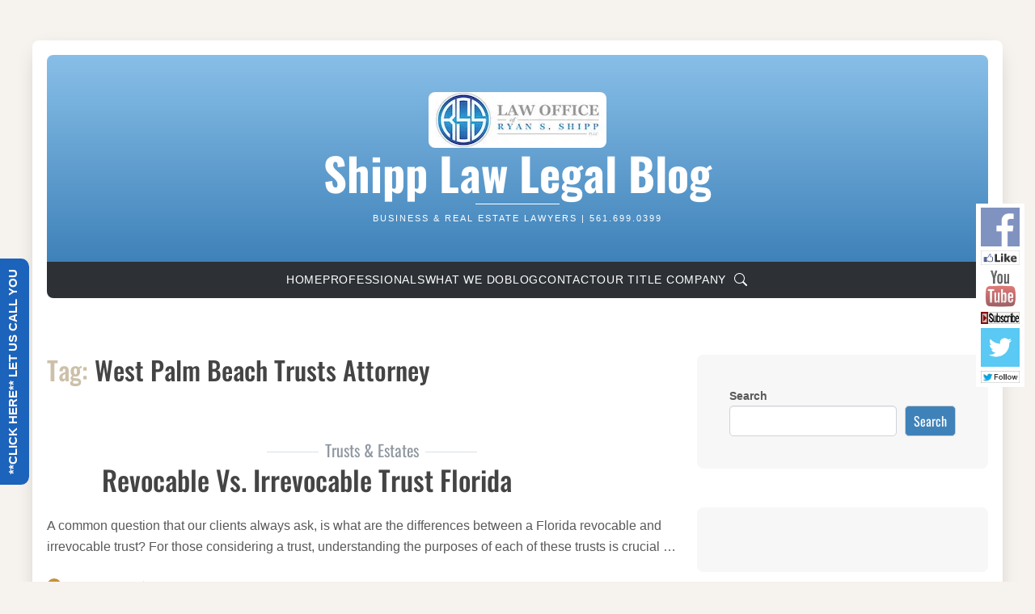

--- FILE ---
content_type: text/html; charset=UTF-8
request_url: https://blog.shipplawoffice.com/tag/west-palm-beach-trusts-attorney/
body_size: 15027
content:
<!DOCTYPE html>
<html lang="en-US">

<head>
    <meta charset="UTF-8">
    <meta name="viewport" content="width=device-width, initial-scale=1">
    <link rel="profile" href="https://gmpg.org/xfn/11">

    
			<style type="text/css">
						</style>
	<meta name='robots' content='index, follow, max-image-preview:large, max-snippet:-1, max-video-preview:-1' />
	<style>img:is([sizes="auto" i], [sizes^="auto," i]) { contain-intrinsic-size: 3000px 1500px }</style>
	
	<!-- This site is optimized with the Yoast SEO plugin v25.9 - https://yoast.com/wordpress/plugins/seo/ -->
	<title>West Palm Beach Trusts Attorney Archives - Shipp Law Legal Blog</title>
	<link rel="canonical" href="https://blog.shipplawoffice.com/tag/west-palm-beach-trusts-attorney/" />
	<meta property="og:locale" content="en_US" />
	<meta property="og:type" content="article" />
	<meta property="og:title" content="West Palm Beach Trusts Attorney Archives - Shipp Law Legal Blog" />
	<meta property="og:url" content="https://blog.shipplawoffice.com/tag/west-palm-beach-trusts-attorney/" />
	<meta property="og:site_name" content="Shipp Law Legal Blog" />
	<meta name="twitter:card" content="summary_large_image" />
	<meta name="twitter:site" content="@SHIPP_LAWOFFICE" />
	<!-- / Yoast SEO plugin. -->


<link rel='dns-prefetch' href='//d1n0x3qji82z53.cloudfront.net' />
<link rel='dns-prefetch' href='//secure.gravatar.com' />
<link rel='dns-prefetch' href='//stats.wp.com' />
<link rel='dns-prefetch' href='//v0.wordpress.com' />
<link rel='preconnect' href='//i0.wp.com' />
<link rel="alternate" type="application/rss+xml" title="Shipp Law Legal Blog &raquo; Feed" href="https://blog.shipplawoffice.com/feed/" />
<link rel="alternate" type="application/rss+xml" title="Shipp Law Legal Blog &raquo; Comments Feed" href="https://blog.shipplawoffice.com/comments/feed/" />
<link rel="alternate" type="application/rss+xml" title="Shipp Law Legal Blog &raquo; West Palm Beach Trusts Attorney Tag Feed" href="https://blog.shipplawoffice.com/tag/west-palm-beach-trusts-attorney/feed/" />
		<style>
			.lazyload,
			.lazyloading {
				max-width: 100%;
			}
		</style>
		<script>
window._wpemojiSettings = {"baseUrl":"https:\/\/s.w.org\/images\/core\/emoji\/16.0.1\/72x72\/","ext":".png","svgUrl":"https:\/\/s.w.org\/images\/core\/emoji\/16.0.1\/svg\/","svgExt":".svg","source":{"concatemoji":"https:\/\/blog.shipplawoffice.com\/wp-includes\/js\/wp-emoji-release.min.js?ver=6.8.3"}};
/*! This file is auto-generated */
!function(s,n){var o,i,e;function c(e){try{var t={supportTests:e,timestamp:(new Date).valueOf()};sessionStorage.setItem(o,JSON.stringify(t))}catch(e){}}function p(e,t,n){e.clearRect(0,0,e.canvas.width,e.canvas.height),e.fillText(t,0,0);var t=new Uint32Array(e.getImageData(0,0,e.canvas.width,e.canvas.height).data),a=(e.clearRect(0,0,e.canvas.width,e.canvas.height),e.fillText(n,0,0),new Uint32Array(e.getImageData(0,0,e.canvas.width,e.canvas.height).data));return t.every(function(e,t){return e===a[t]})}function u(e,t){e.clearRect(0,0,e.canvas.width,e.canvas.height),e.fillText(t,0,0);for(var n=e.getImageData(16,16,1,1),a=0;a<n.data.length;a++)if(0!==n.data[a])return!1;return!0}function f(e,t,n,a){switch(t){case"flag":return n(e,"\ud83c\udff3\ufe0f\u200d\u26a7\ufe0f","\ud83c\udff3\ufe0f\u200b\u26a7\ufe0f")?!1:!n(e,"\ud83c\udde8\ud83c\uddf6","\ud83c\udde8\u200b\ud83c\uddf6")&&!n(e,"\ud83c\udff4\udb40\udc67\udb40\udc62\udb40\udc65\udb40\udc6e\udb40\udc67\udb40\udc7f","\ud83c\udff4\u200b\udb40\udc67\u200b\udb40\udc62\u200b\udb40\udc65\u200b\udb40\udc6e\u200b\udb40\udc67\u200b\udb40\udc7f");case"emoji":return!a(e,"\ud83e\udedf")}return!1}function g(e,t,n,a){var r="undefined"!=typeof WorkerGlobalScope&&self instanceof WorkerGlobalScope?new OffscreenCanvas(300,150):s.createElement("canvas"),o=r.getContext("2d",{willReadFrequently:!0}),i=(o.textBaseline="top",o.font="600 32px Arial",{});return e.forEach(function(e){i[e]=t(o,e,n,a)}),i}function t(e){var t=s.createElement("script");t.src=e,t.defer=!0,s.head.appendChild(t)}"undefined"!=typeof Promise&&(o="wpEmojiSettingsSupports",i=["flag","emoji"],n.supports={everything:!0,everythingExceptFlag:!0},e=new Promise(function(e){s.addEventListener("DOMContentLoaded",e,{once:!0})}),new Promise(function(t){var n=function(){try{var e=JSON.parse(sessionStorage.getItem(o));if("object"==typeof e&&"number"==typeof e.timestamp&&(new Date).valueOf()<e.timestamp+604800&&"object"==typeof e.supportTests)return e.supportTests}catch(e){}return null}();if(!n){if("undefined"!=typeof Worker&&"undefined"!=typeof OffscreenCanvas&&"undefined"!=typeof URL&&URL.createObjectURL&&"undefined"!=typeof Blob)try{var e="postMessage("+g.toString()+"("+[JSON.stringify(i),f.toString(),p.toString(),u.toString()].join(",")+"));",a=new Blob([e],{type:"text/javascript"}),r=new Worker(URL.createObjectURL(a),{name:"wpTestEmojiSupports"});return void(r.onmessage=function(e){c(n=e.data),r.terminate(),t(n)})}catch(e){}c(n=g(i,f,p,u))}t(n)}).then(function(e){for(var t in e)n.supports[t]=e[t],n.supports.everything=n.supports.everything&&n.supports[t],"flag"!==t&&(n.supports.everythingExceptFlag=n.supports.everythingExceptFlag&&n.supports[t]);n.supports.everythingExceptFlag=n.supports.everythingExceptFlag&&!n.supports.flag,n.DOMReady=!1,n.readyCallback=function(){n.DOMReady=!0}}).then(function(){return e}).then(function(){var e;n.supports.everything||(n.readyCallback(),(e=n.source||{}).concatemoji?t(e.concatemoji):e.wpemoji&&e.twemoji&&(t(e.twemoji),t(e.wpemoji)))}))}((window,document),window._wpemojiSettings);
</script>
<link rel='stylesheet' id='dashicons-css' href='https://blog.shipplawoffice.com/wp-includes/css/dashicons.min.css?ver=6.8.3' media='all' />
<link rel='stylesheet' id='post-views-counter-frontend-css' href='https://blog.shipplawoffice.com/wp-content/plugins/post-views-counter/css/frontend.min.css?ver=1.5.5' media='all' />
<style id='wp-emoji-styles-inline-css'>

	img.wp-smiley, img.emoji {
		display: inline !important;
		border: none !important;
		box-shadow: none !important;
		height: 1em !important;
		width: 1em !important;
		margin: 0 0.07em !important;
		vertical-align: -0.1em !important;
		background: none !important;
		padding: 0 !important;
	}
</style>
<link rel='stylesheet' id='wp-block-library-css' href='https://blog.shipplawoffice.com/wp-includes/css/dist/block-library/style.min.css?ver=6.8.3' media='all' />
<style id='wp-block-library-theme-inline-css'>
.wp-block-audio :where(figcaption){color:#555;font-size:13px;text-align:center}.is-dark-theme .wp-block-audio :where(figcaption){color:#ffffffa6}.wp-block-audio{margin:0 0 1em}.wp-block-code{border:1px solid #ccc;border-radius:4px;font-family:Menlo,Consolas,monaco,monospace;padding:.8em 1em}.wp-block-embed :where(figcaption){color:#555;font-size:13px;text-align:center}.is-dark-theme .wp-block-embed :where(figcaption){color:#ffffffa6}.wp-block-embed{margin:0 0 1em}.blocks-gallery-caption{color:#555;font-size:13px;text-align:center}.is-dark-theme .blocks-gallery-caption{color:#ffffffa6}:root :where(.wp-block-image figcaption){color:#555;font-size:13px;text-align:center}.is-dark-theme :root :where(.wp-block-image figcaption){color:#ffffffa6}.wp-block-image{margin:0 0 1em}.wp-block-pullquote{border-bottom:4px solid;border-top:4px solid;color:currentColor;margin-bottom:1.75em}.wp-block-pullquote cite,.wp-block-pullquote footer,.wp-block-pullquote__citation{color:currentColor;font-size:.8125em;font-style:normal;text-transform:uppercase}.wp-block-quote{border-left:.25em solid;margin:0 0 1.75em;padding-left:1em}.wp-block-quote cite,.wp-block-quote footer{color:currentColor;font-size:.8125em;font-style:normal;position:relative}.wp-block-quote:where(.has-text-align-right){border-left:none;border-right:.25em solid;padding-left:0;padding-right:1em}.wp-block-quote:where(.has-text-align-center){border:none;padding-left:0}.wp-block-quote.is-large,.wp-block-quote.is-style-large,.wp-block-quote:where(.is-style-plain){border:none}.wp-block-search .wp-block-search__label{font-weight:700}.wp-block-search__button{border:1px solid #ccc;padding:.375em .625em}:where(.wp-block-group.has-background){padding:1.25em 2.375em}.wp-block-separator.has-css-opacity{opacity:.4}.wp-block-separator{border:none;border-bottom:2px solid;margin-left:auto;margin-right:auto}.wp-block-separator.has-alpha-channel-opacity{opacity:1}.wp-block-separator:not(.is-style-wide):not(.is-style-dots){width:100px}.wp-block-separator.has-background:not(.is-style-dots){border-bottom:none;height:1px}.wp-block-separator.has-background:not(.is-style-wide):not(.is-style-dots){height:2px}.wp-block-table{margin:0 0 1em}.wp-block-table td,.wp-block-table th{word-break:normal}.wp-block-table :where(figcaption){color:#555;font-size:13px;text-align:center}.is-dark-theme .wp-block-table :where(figcaption){color:#ffffffa6}.wp-block-video :where(figcaption){color:#555;font-size:13px;text-align:center}.is-dark-theme .wp-block-video :where(figcaption){color:#ffffffa6}.wp-block-video{margin:0 0 1em}:root :where(.wp-block-template-part.has-background){margin-bottom:0;margin-top:0;padding:1.25em 2.375em}
</style>
<style id='classic-theme-styles-inline-css'>
/*! This file is auto-generated */
.wp-block-button__link{color:#fff;background-color:#32373c;border-radius:9999px;box-shadow:none;text-decoration:none;padding:calc(.667em + 2px) calc(1.333em + 2px);font-size:1.125em}.wp-block-file__button{background:#32373c;color:#fff;text-decoration:none}
</style>
<link rel='stylesheet' id='mediaelement-css' href='https://blog.shipplawoffice.com/wp-includes/js/mediaelement/mediaelementplayer-legacy.min.css?ver=4.2.17' media='all' />
<link rel='stylesheet' id='wp-mediaelement-css' href='https://blog.shipplawoffice.com/wp-includes/js/mediaelement/wp-mediaelement.min.css?ver=6.8.3' media='all' />
<style id='jetpack-sharing-buttons-style-inline-css'>
.jetpack-sharing-buttons__services-list{display:flex;flex-direction:row;flex-wrap:wrap;gap:0;list-style-type:none;margin:5px;padding:0}.jetpack-sharing-buttons__services-list.has-small-icon-size{font-size:12px}.jetpack-sharing-buttons__services-list.has-normal-icon-size{font-size:16px}.jetpack-sharing-buttons__services-list.has-large-icon-size{font-size:24px}.jetpack-sharing-buttons__services-list.has-huge-icon-size{font-size:36px}@media print{.jetpack-sharing-buttons__services-list{display:none!important}}.editor-styles-wrapper .wp-block-jetpack-sharing-buttons{gap:0;padding-inline-start:0}ul.jetpack-sharing-buttons__services-list.has-background{padding:1.25em 2.375em}
</style>
<link rel='stylesheet' id='mpp_gutenberg-css' href='https://blog.shipplawoffice.com/wp-content/plugins/metronet-profile-picture/dist/blocks.style.build.css?ver=2.6.3' media='all' />
<style id='global-styles-inline-css'>
:root{--wp--preset--aspect-ratio--square: 1;--wp--preset--aspect-ratio--4-3: 4/3;--wp--preset--aspect-ratio--3-4: 3/4;--wp--preset--aspect-ratio--3-2: 3/2;--wp--preset--aspect-ratio--2-3: 2/3;--wp--preset--aspect-ratio--16-9: 16/9;--wp--preset--aspect-ratio--9-16: 9/16;--wp--preset--color--black: #000000;--wp--preset--color--cyan-bluish-gray: #abb8c3;--wp--preset--color--white: #fff;--wp--preset--color--pale-pink: #f78da7;--wp--preset--color--vivid-red: #cf2e2e;--wp--preset--color--luminous-vivid-orange: #ff6900;--wp--preset--color--luminous-vivid-amber: #fcb900;--wp--preset--color--light-green-cyan: #7bdcb5;--wp--preset--color--vivid-green-cyan: #00d084;--wp--preset--color--pale-cyan-blue: #8ed1fc;--wp--preset--color--vivid-cyan-blue: #0693e3;--wp--preset--color--vivid-purple: #9b51e0;--wp--preset--color--beige: #cdc0a9;--wp--preset--color--dark: #2d3136;--wp--preset--color--primary: #5381b4;--wp--preset--color--secondary: #c8dff7;--wp--preset--color--tertiary: #c39239;--wp--preset--gradient--vivid-cyan-blue-to-vivid-purple: linear-gradient(135deg,rgba(6,147,227,1) 0%,rgb(155,81,224) 100%);--wp--preset--gradient--light-green-cyan-to-vivid-green-cyan: linear-gradient(135deg,rgb(122,220,180) 0%,rgb(0,208,130) 100%);--wp--preset--gradient--luminous-vivid-amber-to-luminous-vivid-orange: linear-gradient(135deg,rgba(252,185,0,1) 0%,rgba(255,105,0,1) 100%);--wp--preset--gradient--luminous-vivid-orange-to-vivid-red: linear-gradient(135deg,rgba(255,105,0,1) 0%,rgb(207,46,46) 100%);--wp--preset--gradient--very-light-gray-to-cyan-bluish-gray: linear-gradient(135deg,rgb(238,238,238) 0%,rgb(169,184,195) 100%);--wp--preset--gradient--cool-to-warm-spectrum: linear-gradient(135deg,rgb(74,234,220) 0%,rgb(151,120,209) 20%,rgb(207,42,186) 40%,rgb(238,44,130) 60%,rgb(251,105,98) 80%,rgb(254,248,76) 100%);--wp--preset--gradient--blush-light-purple: linear-gradient(135deg,rgb(255,206,236) 0%,rgb(152,150,240) 100%);--wp--preset--gradient--blush-bordeaux: linear-gradient(135deg,rgb(254,205,165) 0%,rgb(254,45,45) 50%,rgb(107,0,62) 100%);--wp--preset--gradient--luminous-dusk: linear-gradient(135deg,rgb(255,203,112) 0%,rgb(199,81,192) 50%,rgb(65,88,208) 100%);--wp--preset--gradient--pale-ocean: linear-gradient(135deg,rgb(255,245,203) 0%,rgb(182,227,212) 50%,rgb(51,167,181) 100%);--wp--preset--gradient--electric-grass: linear-gradient(135deg,rgb(202,248,128) 0%,rgb(113,206,126) 100%);--wp--preset--gradient--midnight: linear-gradient(135deg,rgb(2,3,129) 0%,rgb(40,116,252) 100%);--wp--preset--font-size--small: 13px;--wp--preset--font-size--medium: 20px;--wp--preset--font-size--large: 36px;--wp--preset--font-size--x-large: 42px;--wp--preset--spacing--20: 0.44rem;--wp--preset--spacing--30: 0.67rem;--wp--preset--spacing--40: 1rem;--wp--preset--spacing--50: 1.5rem;--wp--preset--spacing--60: 2.25rem;--wp--preset--spacing--70: 3.38rem;--wp--preset--spacing--80: 5.06rem;--wp--preset--shadow--natural: 6px 6px 9px rgba(0, 0, 0, 0.2);--wp--preset--shadow--deep: 12px 12px 50px rgba(0, 0, 0, 0.4);--wp--preset--shadow--sharp: 6px 6px 0px rgba(0, 0, 0, 0.2);--wp--preset--shadow--outlined: 6px 6px 0px -3px rgba(255, 255, 255, 1), 6px 6px rgba(0, 0, 0, 1);--wp--preset--shadow--crisp: 6px 6px 0px rgba(0, 0, 0, 1);}:where(.is-layout-flex){gap: 0.5em;}:where(.is-layout-grid){gap: 0.5em;}body .is-layout-flex{display: flex;}.is-layout-flex{flex-wrap: wrap;align-items: center;}.is-layout-flex > :is(*, div){margin: 0;}body .is-layout-grid{display: grid;}.is-layout-grid > :is(*, div){margin: 0;}:where(.wp-block-columns.is-layout-flex){gap: 2em;}:where(.wp-block-columns.is-layout-grid){gap: 2em;}:where(.wp-block-post-template.is-layout-flex){gap: 1.25em;}:where(.wp-block-post-template.is-layout-grid){gap: 1.25em;}.has-black-color{color: var(--wp--preset--color--black) !important;}.has-cyan-bluish-gray-color{color: var(--wp--preset--color--cyan-bluish-gray) !important;}.has-white-color{color: var(--wp--preset--color--white) !important;}.has-pale-pink-color{color: var(--wp--preset--color--pale-pink) !important;}.has-vivid-red-color{color: var(--wp--preset--color--vivid-red) !important;}.has-luminous-vivid-orange-color{color: var(--wp--preset--color--luminous-vivid-orange) !important;}.has-luminous-vivid-amber-color{color: var(--wp--preset--color--luminous-vivid-amber) !important;}.has-light-green-cyan-color{color: var(--wp--preset--color--light-green-cyan) !important;}.has-vivid-green-cyan-color{color: var(--wp--preset--color--vivid-green-cyan) !important;}.has-pale-cyan-blue-color{color: var(--wp--preset--color--pale-cyan-blue) !important;}.has-vivid-cyan-blue-color{color: var(--wp--preset--color--vivid-cyan-blue) !important;}.has-vivid-purple-color{color: var(--wp--preset--color--vivid-purple) !important;}.has-black-background-color{background-color: var(--wp--preset--color--black) !important;}.has-cyan-bluish-gray-background-color{background-color: var(--wp--preset--color--cyan-bluish-gray) !important;}.has-white-background-color{background-color: var(--wp--preset--color--white) !important;}.has-pale-pink-background-color{background-color: var(--wp--preset--color--pale-pink) !important;}.has-vivid-red-background-color{background-color: var(--wp--preset--color--vivid-red) !important;}.has-luminous-vivid-orange-background-color{background-color: var(--wp--preset--color--luminous-vivid-orange) !important;}.has-luminous-vivid-amber-background-color{background-color: var(--wp--preset--color--luminous-vivid-amber) !important;}.has-light-green-cyan-background-color{background-color: var(--wp--preset--color--light-green-cyan) !important;}.has-vivid-green-cyan-background-color{background-color: var(--wp--preset--color--vivid-green-cyan) !important;}.has-pale-cyan-blue-background-color{background-color: var(--wp--preset--color--pale-cyan-blue) !important;}.has-vivid-cyan-blue-background-color{background-color: var(--wp--preset--color--vivid-cyan-blue) !important;}.has-vivid-purple-background-color{background-color: var(--wp--preset--color--vivid-purple) !important;}.has-black-border-color{border-color: var(--wp--preset--color--black) !important;}.has-cyan-bluish-gray-border-color{border-color: var(--wp--preset--color--cyan-bluish-gray) !important;}.has-white-border-color{border-color: var(--wp--preset--color--white) !important;}.has-pale-pink-border-color{border-color: var(--wp--preset--color--pale-pink) !important;}.has-vivid-red-border-color{border-color: var(--wp--preset--color--vivid-red) !important;}.has-luminous-vivid-orange-border-color{border-color: var(--wp--preset--color--luminous-vivid-orange) !important;}.has-luminous-vivid-amber-border-color{border-color: var(--wp--preset--color--luminous-vivid-amber) !important;}.has-light-green-cyan-border-color{border-color: var(--wp--preset--color--light-green-cyan) !important;}.has-vivid-green-cyan-border-color{border-color: var(--wp--preset--color--vivid-green-cyan) !important;}.has-pale-cyan-blue-border-color{border-color: var(--wp--preset--color--pale-cyan-blue) !important;}.has-vivid-cyan-blue-border-color{border-color: var(--wp--preset--color--vivid-cyan-blue) !important;}.has-vivid-purple-border-color{border-color: var(--wp--preset--color--vivid-purple) !important;}.has-vivid-cyan-blue-to-vivid-purple-gradient-background{background: var(--wp--preset--gradient--vivid-cyan-blue-to-vivid-purple) !important;}.has-light-green-cyan-to-vivid-green-cyan-gradient-background{background: var(--wp--preset--gradient--light-green-cyan-to-vivid-green-cyan) !important;}.has-luminous-vivid-amber-to-luminous-vivid-orange-gradient-background{background: var(--wp--preset--gradient--luminous-vivid-amber-to-luminous-vivid-orange) !important;}.has-luminous-vivid-orange-to-vivid-red-gradient-background{background: var(--wp--preset--gradient--luminous-vivid-orange-to-vivid-red) !important;}.has-very-light-gray-to-cyan-bluish-gray-gradient-background{background: var(--wp--preset--gradient--very-light-gray-to-cyan-bluish-gray) !important;}.has-cool-to-warm-spectrum-gradient-background{background: var(--wp--preset--gradient--cool-to-warm-spectrum) !important;}.has-blush-light-purple-gradient-background{background: var(--wp--preset--gradient--blush-light-purple) !important;}.has-blush-bordeaux-gradient-background{background: var(--wp--preset--gradient--blush-bordeaux) !important;}.has-luminous-dusk-gradient-background{background: var(--wp--preset--gradient--luminous-dusk) !important;}.has-pale-ocean-gradient-background{background: var(--wp--preset--gradient--pale-ocean) !important;}.has-electric-grass-gradient-background{background: var(--wp--preset--gradient--electric-grass) !important;}.has-midnight-gradient-background{background: var(--wp--preset--gradient--midnight) !important;}.has-small-font-size{font-size: var(--wp--preset--font-size--small) !important;}.has-medium-font-size{font-size: var(--wp--preset--font-size--medium) !important;}.has-large-font-size{font-size: var(--wp--preset--font-size--large) !important;}.has-x-large-font-size{font-size: var(--wp--preset--font-size--x-large) !important;}
:where(.wp-block-post-template.is-layout-flex){gap: 1.25em;}:where(.wp-block-post-template.is-layout-grid){gap: 1.25em;}
:where(.wp-block-columns.is-layout-flex){gap: 2em;}:where(.wp-block-columns.is-layout-grid){gap: 2em;}
:root :where(.wp-block-pullquote){font-size: 1.5em;line-height: 1.6;}
</style>
<link rel='stylesheet' id='gpf-feeds-css' href='https://blog.shipplawoffice.com/wp-content/plugins/custom-google-plus-feed/feeds/css/styles.css?ver=6.8.3' media='all' />
<link rel='stylesheet' id='collapscore-css-css' href='https://blog.shipplawoffice.com/wp-content/plugins/jquery-collapse-o-matic/css/core_style.css?ver=1.0' media='all' />
<link rel='stylesheet' id='collapseomatic-css-css' href='https://blog.shipplawoffice.com/wp-content/plugins/jquery-collapse-o-matic/css/light_style.css?ver=1.6' media='all' />
<link rel='stylesheet' id='bootstrap-css' href='https://blog.shipplawoffice.com/wp-content/themes/kubrick-2024/assets/css/bootstrap.css?ver=5.3.2' media='all' />
<link rel='stylesheet' id='kubrick2024-style-css' href='https://blog.shipplawoffice.com/wp-content/themes/kubrick-2024/style.css?ver=1.0.0' media='all' />
<link rel='stylesheet' id='post_hit_counter-widget-css' href='https://blog.shipplawoffice.com/wp-content/plugins/post-hit-counter/assets/css/widget.css?ver=1.3.2' media='all' />
<link rel='stylesheet' id='jquery-lazyloadxt-spinner-css-css' href='//blog.shipplawoffice.com/wp-content/plugins/a3-lazy-load/assets/css/jquery.lazyloadxt.spinner.css?ver=6.8.3' media='all' />
<link rel='stylesheet' id='call-now-button-modern-style-css' href='https://blog.shipplawoffice.com/wp-content/plugins/call-now-button/resources/style/modern.css?ver=1.5.3' media='all' />
<script src="https://blog.shipplawoffice.com/wp-includes/js/jquery/jquery.min.js?ver=3.7.1" id="jquery-core-js"></script>
<script src="https://blog.shipplawoffice.com/wp-includes/js/jquery/jquery-migrate.min.js?ver=3.4.1" id="jquery-migrate-js"></script>
<script id="gpf_clear_cache_script-js-extra">
var gpfAjax = {"ajaxurl":"https:\/\/blog.shipplawoffice.com\/wp-admin\/admin-ajax.php"};
var gpfAjax = {"ajaxurl":"https:\/\/blog.shipplawoffice.com\/wp-admin\/admin-ajax.php"};
</script>
<script src="https://blog.shipplawoffice.com/wp-content/plugins/custom-google-plus-feed/admin/js/admin.js?ver=6.8.3" id="gpf_clear_cache_script-js"></script>
<script src="http://d1n0x3qji82z53.cloudfront.net/src-min-noconflict/ace.js?ver=6.8.3" id="ace-js"></script>
<script src="https://blog.shipplawoffice.com/wp-content/plugins/custom-google-plus-feed/feeds/js/powered-by.js?ver=6.8.3" id="gpf_powered_by_js-js"></script>
<link rel="https://api.w.org/" href="https://blog.shipplawoffice.com/wp-json/" /><link rel="alternate" title="JSON" type="application/json" href="https://blog.shipplawoffice.com/wp-json/wp/v2/tags/2522" /><link rel="EditURI" type="application/rsd+xml" title="RSD" href="https://blog.shipplawoffice.com/xmlrpc.php?rsd" />

<!-- This site is using AdRotate v5.15.1 to display their advertisements - https://ajdg.solutions/ -->
<!-- AdRotate CSS -->
<style type="text/css" media="screen">
	.g { margin:0px; padding:0px; overflow:hidden; line-height:1; zoom:1; }
	.g img { height:auto; }
	.g-col { position:relative; float:left; }
	.g-col:first-child { margin-left: 0; }
	.g-col:last-child { margin-right: 0; }
	@media only screen and (max-width: 480px) {
		.g-col, .g-dyn, .g-single { width:100%; margin-left:0; margin-right:0; }
	}
</style>
<!-- /AdRotate CSS -->

<link type="text/css" rel="stylesheet" href="https://blog.shipplawoffice.com/wp-content/plugins/category-specific-rss-feed-menu/wp_cat_rss_style.css" />
<script type="text/javascript">
var myAjaxFTS = 'https://blog.shipplawoffice.com/wp-admin/admin-ajax.php';
</script>
<script type="text/javascript">
var myAjaxFTS = 'https://blog.shipplawoffice.com/wp-admin/admin-ajax.php';
</script>
<link rel="stylesheet" id="fsmlStyleSheet-1-5-1" href="https://blog.shipplawoffice.com/wp-content/plugins/floating-social-media-links/fsml-base.css?ver=1.5.1" type="text/css" media="all" /><style type="text/css">
		/*disclaimer: this css is php-generated, so while it isnt pretty here it does look fine where its generated*/#fsml_ff, #fsml_ffhidden, #fsml_fblikemodal {
			background-color: #fff; border: 2px solid #ddd; box-shadow: none;border: none;} #fsml_ff, #fsml_ffhidden { right: 0;  top: 35%;} #fsml_fblikemodal { left: -185px; }.fsml_xlr { right: 0; } #fsml_ff { border-radius: 0; }#fsml_ffmain img { border-radius: 0; }#fsml_ff { width: 60px; margin: 0 1%; } .fsml_fflink img, #fsml_twfollow, img#fsml_ytsub { margin-bottom: 5px; }
			@media only screen and (max-width: 800px) {  
				/* hide the floating links frame on small mobile devices in case of overlap issues presented by some themes */
				#fsml_ff {display: none;}
				#fsml_ffhidden {display: none;}
		}/*custom css styling:*/
		</style><style type="text/css"> .visually-hidden-mdp { border: 0; clip: rect(0 0 0 0); height: 1px; margin: -1px; overflow: hidden; padding: 0; position: absolute; width: 1px; }</style>

<!-- This site is optimized with the Schema plugin v1.7.9.6 - https://schema.press -->
<script type="application/ld+json">{"@context":"https:\/\/schema.org\/","@type":"CollectionPage","headline":"West Palm Beach Trusts Attorney Tag","description":"","url":"https:\/\/blog.shipplawoffice.com\/tag\/florida-estate-planning\/","sameAs":[],"hasPart":[{"@context":"https:\/\/schema.org\/","@type":"BlogPosting","mainEntityOfPage":{"@type":"WebPage","@id":"https:\/\/blog.shipplawoffice.com\/revocable-vs-irrevocable-trust-florida\/"},"url":"https:\/\/blog.shipplawoffice.com\/revocable-vs-irrevocable-trust-florida\/","headline":"Revocable vs. Irrevocable Trust Florida","datePublished":"2019-01-08T16:56:05-05:00","dateModified":"2019-02-07T20:40:30-05:00","publisher":{"@type":"Organization","@id":"https:\/\/blog.shipplawoffice.com\/#organization","name":"Shipp Law Legal Blog","logo":{"@type":"ImageObject","url":"","width":600,"height":60}},"image":{"@type":"ImageObject","url":"http:\/\/blog.shipplawoffice.com\/wp-content\/uploads\/2019\/01\/Revocable-vs.-Irrevocable-Trust-Florida-420x280.jpeg","width":696,"height":"280"},"articleSection":"Trusts &amp; Estates","keywords":"florida estate planning, Florida irrevocable trust, Florida revocable trust, How does an irrevocable trust work, How to tell if a trust is revocable or irrevocable, Irrevocable trust advantages, Irrevocable trust disadvantages, Lantana Trusts Attormeys, Revocable vs. Irrevocable Trust, Revocable vs. Irrevocable Trust Florida, Shipp Law Office, Trusts and Estate Attorneys, West Palm Beach Trusts Attorney, West Palm Beach Trusts Lawyers, Why use an irrevocable trust, Wills","description":"Revocable vs. Irrevocable Trust Florida A common question that our clients always ask, is what are the differences between a Florida revocable and irrevocable trust? For those considering a trust, understanding the purposes of each of these trusts is crucial as the needs of a particular client will dictate","author":{"@type":"Person","name":"Ryan S. Shipp, Esquire","url":"https:\/\/blog.shipplawoffice.com\/author\/shippadmin\/","description":"Licensed to practice law in the State of Florida since 2008, Ryan S. Shipp, Esquire is the founder and principal attorney at Law Office of Ryan S. Shipp, PLLC, which is located in Palm Beach County, Florida. Mr. Shipp and his team of associate attorneys and support staff focus their practice in the areas of real estate and business law.","image":{"@type":"ImageObject","url":"https:\/\/i0.wp.com\/blog.shipplawoffice.com\/wp-content\/uploads\/2020\/03\/Ryan-S.-Shipp-Esq..jpeg?resize=96%2C96&ssl=1","height":96,"width":96},"sameAs":["https:\/\/www.shipplawoffice.com","https:\/\/plus.google.com\/115177579327495043830","https:\/\/www.facebook.com\/ShippLaw\/","https:\/\/twitter.com\/SHIPP_LAWOFFICE","https:\/\/www.instagram.com\/shipp_law\/","https:\/\/www.youtube.com\/channel\/UCO04lK2E175YvkhVPgZgfxA","https:\/\/www.linkedin.com\/in\/ryanshipp","https:\/\/www.tumblr.com\/blog\/lawofficeofryansshipp"]}}]}</script>

	<style>img#wpstats{display:none}</style>
				<script>
			document.documentElement.className = document.documentElement.className.replace('no-js', 'js');
		</script>
				<style>
			.no-js img.lazyload {
				display: none;
			}

			figure.wp-block-image img.lazyloading {
				min-width: 150px;
			}

			.lazyload,
			.lazyloading {
				--smush-placeholder-width: 100px;
				--smush-placeholder-aspect-ratio: 1/1;
				width: var(--smush-image-width, var(--smush-placeholder-width)) !important;
				aspect-ratio: var(--smush-image-aspect-ratio, var(--smush-placeholder-aspect-ratio)) !important;
			}

						.lazyload, .lazyloading {
				opacity: 0;
			}

			.lazyloaded {
				opacity: 1;
				transition: opacity 400ms;
				transition-delay: 0ms;
			}

					</style>
		<style type="text/css">.custom-logo {
                 max-width: 250px;
             }</style>

<script type="application/ld+json" class="saswp-schema-markup-output">
[{"@context":"https:\/\/schema.org\/","@type":"Blog","@id":"https:\/\/blog.shipplawoffice.com\/tag\/west-palm-beach-trusts-attorney\/#Blog","headline":"West Palm Beach Trusts Attorney","description":"","url":"https:\/\/blog.shipplawoffice.com\/tag\/west-palm-beach-trusts-attorney\/","blogPost":[{"@type":"BlogPosting","headline":"Revocable vs. Irrevocable Trust Florida","url":"https:\/\/blog.shipplawoffice.com\/revocable-vs-irrevocable-trust-florida\/","datePublished":"2019-01-08T16:56:05-05:00","dateModified":"2019-02-07T20:40:30-05:00","mainEntityOfPage":"https:\/\/blog.shipplawoffice.com\/revocable-vs-irrevocable-trust-florida\/","author":{"@type":"Person","name":"Ryan S. Shipp, Esquire","description":"Licensed to practice law in the State of Florida since 2008, Ryan S. Shipp, Esquire is the founder and principal attorney at Law Office of Ryan S. Shipp, PLLC, which is located in Palm Beach County, Florida. Mr. Shipp and his team of associate attorneys and support staff focus their practice in the areas of real estate and business law.","url":"https:\/\/blog.shipplawoffice.com\/author\/shippadmin\/","sameAs":["https:\/\/www.shipplawoffice.com","https:\/\/www.facebook.com\/ShippLaw\/","SHIPP_LAWOFFICE","https:\/\/www.instagram.com\/shipp_law\/","https:\/\/www.linkedin.com\/in\/ryanshipp","https:\/\/www.tumblr.com\/blog\/lawofficeofryansshipp","https:\/\/www.youtube.com\/channel\/UCO04lK2E175YvkhVPgZgfxA"],"image":{"@type":"ImageObject","url":"https:\/\/i0.wp.com\/blog.shipplawoffice.com\/wp-content\/uploads\/2020\/03\/Ryan-S.-Shipp-Esq..jpeg?resize=96%2C96&ssl=1","height":96,"width":96}},"publisher":{"@type":"Organization","name":"Shipp Law Legal Blog","url":"http:\/\/blog.shipplawoffice.com"},"image":[{"@type":"ImageObject","url":"https:\/\/blog.shipplawoffice.com\/wp-content\/uploads\/2019\/01\/Revocable-vs.-Irrevocable-Trust-Florida-420x280-1200x675.jpeg","width":1200,"height":675,"caption":"Revocable vs. Irrevocable Trust Florida","@id":"https:\/\/blog.shipplawoffice.com\/revocable-vs-irrevocable-trust-florida\/#primaryimage"}]}]},

{"@context":"https:\/\/schema.org\/","@graph":[{"@context":"https:\/\/schema.org\/","@type":"SiteNavigationElement","@id":"https:\/\/blog.shipplawoffice.com#Menu 1","name":"Home","url":"http:\/\/shipplawoffice.com\/"},{"@context":"https:\/\/schema.org\/","@type":"SiteNavigationElement","@id":"https:\/\/blog.shipplawoffice.com#Menu 1","name":"Professionals","url":"https:\/\/www.shipplawoffice.com\/attorney-profiles"},{"@context":"https:\/\/schema.org\/","@type":"SiteNavigationElement","@id":"https:\/\/blog.shipplawoffice.com#Menu 1","name":"What We Do","url":"http:\/\/shipplawoffice.com\/Practice-Areas"},{"@context":"https:\/\/schema.org\/","@type":"SiteNavigationElement","@id":"https:\/\/blog.shipplawoffice.com#Menu 1","name":"Blog","url":"http:\/\/blog.shipplawoffice.com\/"},{"@context":"https:\/\/schema.org\/","@type":"SiteNavigationElement","@id":"https:\/\/blog.shipplawoffice.com#Menu 1","name":"Contact","url":"http:\/\/shipplawoffice.com\/Contact"},{"@context":"https:\/\/schema.org\/","@type":"SiteNavigationElement","@id":"https:\/\/blog.shipplawoffice.com#Menu 1","name":"Our Title Company","url":"https:\/\/www.clear2closefl.com"}]},

{"@context":"https:\/\/schema.org\/","@type":"BreadcrumbList","@id":"https:\/\/blog.shipplawoffice.com\/tag\/west-palm-beach-trusts-attorney\/#breadcrumb","itemListElement":[{"@type":"ListItem","position":1,"item":{"@id":"https:\/\/blog.shipplawoffice.com","name":"Shipp Law Legal Blog"}},{"@type":"ListItem","position":2,"item":{"@id":"https:\/\/blog.shipplawoffice.com\/tag\/west-palm-beach-trusts-attorney\/","name":"West Palm Beach Trusts Attorney"}}]}]
</script>

<style type="text/css">.broken_link, a.broken_link {
	text-decoration: line-through;
}</style>
<style type='text/css'>
/* START Styles Simple Side Tab v2.2.1 */
#rum_sst_tab {
    font-family: Tahoma, sans-serif;
    top: 600px;
    background-color: #1b63bb;
    color: #fefbfb;
    border-style: solid;
    border-width: 0px;
}

#rum_sst_tab:hover {
    background-color: #1b63bb;
	-moz-box-shadow:    -3px 3px 5px 2px #ccc;
	-webkit-box-shadow: -3px 3px 5px 2px #ccc;
	box-shadow:         -3px 3px 5px 2px #ccc;
}
.rum_sst_contents {
    position:fixed;
    margin:0;
    padding:6px 13px 8px 13px;
    text-decoration:none;
    text-align:center;
    font-size:15px;
    font-weight:bold;
    border-style:solid;
    display:block;
    z-index:100000;
}
.rum_sst_left {
    left:-2px;
    cursor: pointer;
    -webkit-transform-origin:0 0;
    -moz-transform-origin:0 0;
    -o-transform-origin:0 0;
    -ms-transform-origin:0 0;
    -webkit-transform:rotate(270deg);
    -moz-transform:rotate(270deg);
    -ms-transform:rotate(270deg);
    -o-transform:rotate(270deg);
    transform:rotate(270deg);
    -moz-border-radius-bottomright:10px;
    border-bottom-right-radius:10px;
    -moz-border-radius-bottomleft:10px;
    border-bottom-left-radius:10px;
}
.rum_sst_right {
    right:-1px;
    cursor: pointer;
    -webkit-transform-origin:100% 100%;
    -moz-transform-origin:100% 100%;
    -o-transform-origin:100% 100%;
    -ms-transform-origin:100% 100%;
    -webkit-transform:rotate(-90deg);
    -moz-transform:rotate(-90deg);
    -ms-transform:rotate(-90deg);
    -o-transform:rotate(-90deg);
    transform:rotate(-90deg);
    -moz-border-radius-topright:10px;
    border-top-right-radius:10px;
    -moz-border-radius-topleft:10px;
    border-top-left-radius:10px;
}
.rum_sst_right.less-ie-9 {
    right:-120px;
    filter: progid:DXImageTransform.Microsoft.BasicImage(rotation=1);
}
.rum_sst_left.less-ie-9 {
    filter: progid:DXImageTransform.Microsoft.BasicImage(rotation=3);
}
/* END Styles Simple Side Tab */
</style>
<!-- There is no amphtml version available for this URL. --><link rel="icon" href="https://i0.wp.com/blog.shipplawoffice.com/wp-content/uploads/2016/01/Logo.png?fit=32%2C30&#038;ssl=1" sizes="32x32" />
<link rel="icon" href="https://i0.wp.com/blog.shipplawoffice.com/wp-content/uploads/2016/01/Logo.png?fit=192%2C181&#038;ssl=1" sizes="192x192" />
<link rel="apple-touch-icon" href="https://i0.wp.com/blog.shipplawoffice.com/wp-content/uploads/2016/01/Logo.png?fit=180%2C170&#038;ssl=1" />
<meta name="msapplication-TileImage" content="https://i0.wp.com/blog.shipplawoffice.com/wp-content/uploads/2016/01/Logo.png?fit=270%2C254&#038;ssl=1" />
</head>

<body class="archive tag tag-west-palm-beach-trusts-attorney tag-2522 wp-custom-logo wp-embed-responsive wp-theme-kubrick-2024 hfeed blog-right-sidebar boxed blog-sidebar no-post-thumbnail header-default">

    
    
<div id="searchModal" class="modal fade" tabindex="-1" aria-labelledby="searchModalLabel" aria-hidden="true">
  <div class="modal-dialog modal-dialog-centered">
    <div class="modal-content">

      <div class="modal-header">
        <h3 class="modal-title" id="searchModalLabel">Search</h3>
        <button type="button" class="searchModal-close-x" data-bs-dismiss="modal" aria-label="Close"><svg class="svg-icon" aria-hidden="true" role="img" focusable="false" xmlns="http://www.w3.org/2000/svg" width="16" height="16" viewBox="0 0 16 16"><path d="M2.146 2.854a.5.5 0 1 1 .708-.708L8 7.293l5.146-5.147a.5.5 0 0 1 .708.708L8.707 8l5.147 5.146a.5.5 0 0 1-.708.708L8 8.707l-5.146 5.147a.5.5 0 0 1-.708-.708L7.293 8 2.146 2.854Z"></path></svg></button>
      </div>

      <div class="modal-body">
        
            <form method="get" class="search-form" action="https://blog.shipplawoffice.com/">
                <div class="search-wrap input-group">
                    <input type="search" class="search-field" placeholder="Type keywords..." value="" name="s" title="Search for:" />
                    <button type="submit" class="button"><svg class="svg-icon" aria-hidden="true" role="img" focusable="false" xmlns="http://www.w3.org/2000/svg" width="16" height="16" viewBox="0 0 16 16"><path d="M11.742 10.344a6.5 6.5 0 1 0-1.397 1.398h-.001c.03.04.062.078.098.115l3.85 3.85a1 1 0 0 0 1.415-1.414l-3.85-3.85a1.007 1.007 0 0 0-.115-.1zM12 6.5a5.5 5.5 0 1 1-11 0 5.5 5.5 0 0 1 11 0z"></path></svg></button>
                </div>
            </form>      </div>

      <div class="modal-footer"></div>

    </div>
  </div>
</div>
    <div class="offcanvas offcanvas-start" tabindex="-1" id="offcanvasNavbar" aria-labelledby="offcanvasNavbarLabel">
        <div class="offcanvas-header">
            <h5 class="offcanvas-title" id="offcanvasNavbarLabel">

                Shipp Law Legal Blog
            </h5>
            <button type="button" class="btn-close" data-bs-dismiss="offcanvas" aria-label="Close"><svg class="svg-icon" aria-hidden="true" role="img" focusable="false" xmlns="http://www.w3.org/2000/svg" width="16" height="16" viewBox="0 0 16 16"><path d="M2.146 2.854a.5.5 0 1 1 .708-.708L8 7.293l5.146-5.147a.5.5 0 0 1 .708.708L8.707 8l5.147 5.146a.5.5 0 0 1-.708.708L8 8.707l-5.146 5.147a.5.5 0 0 1-.708-.708L7.293 8 2.146 2.854Z"></path></svg></button>
        </div>


        <div class="offcanvas-body">
            <ul id="menu-menu-1" class="mobile-nav"><li id="menu-item-45" class="menu-item menu-item-type-custom menu-item-object-custom menu-item-45"><a href="http://shipplawoffice.com/">Home</a></li>
<li id="menu-item-50" class="menu-item menu-item-type-custom menu-item-object-custom menu-item-50"><a href="https://www.shipplawoffice.com/attorney-profiles">Professionals</a></li>
<li id="menu-item-47" class="menu-item menu-item-type-custom menu-item-object-custom menu-item-47"><a href="http://shipplawoffice.com/Practice-Areas">What We Do</a></li>
<li id="menu-item-48" class="menu-item menu-item-type-custom menu-item-object-custom menu-item-home menu-item-48"><a href="http://blog.shipplawoffice.com/">Blog</a></li>
<li id="menu-item-49" class="menu-item menu-item-type-custom menu-item-object-custom menu-item-49"><a href="http://shipplawoffice.com/Contact">Contact</a></li>
<li id="menu-item-1932" class="menu-item menu-item-type-custom menu-item-object-custom menu-item-1932"><a href="https://www.clear2closefl.com">Our Title Company</a></li>
<li class="menu-item-search"><button type="button" class="searchModal-btn" data-bs-toggle="modal" data-bs-target="#searchModal"><svg class="svg-icon" aria-hidden="true" role="img" focusable="false" xmlns="http://www.w3.org/2000/svg" width="16" height="16" viewBox="0 0 16 16"><path d="M11.742 10.344a6.5 6.5 0 1 0-1.397 1.398h-.001c.03.04.062.078.098.115l3.85 3.85a1 1 0 0 0 1.415-1.414l-3.85-3.85a1.007 1.007 0 0 0-.115-.1zM12 6.5a5.5 5.5 0 1 1-11 0 5.5 5.5 0 0 1 11 0z"></path></svg><span class="visually-hidden">Search</span></button></li></ul>        </div>

    </div>

    
    <div id="page">

        <header id="masthead" class="site-header"><div class="header-content no-bg"><a href="https://blog.shipplawoffice.com/" class="custom-logo-link" rel="home"><img width="220" height="69" data-src="https://i0.wp.com/blog.shipplawoffice.com/wp-content/uploads/2023/01/cropped-Shipp-Law-4.jpeg?fit=220%2C69&amp;ssl=1" class="custom-logo lazyload" alt="Shipp Law" decoding="async" data-attachment-id="9051" data-permalink="https://blog.shipplawoffice.com/cropped-shipp-law-4-jpeg/" data-orig-file="https://i0.wp.com/blog.shipplawoffice.com/wp-content/uploads/2023/01/cropped-Shipp-Law-4.jpeg?fit=220%2C69&amp;ssl=1" data-orig-size="220,69" data-comments-opened="0" data-image-meta="{&quot;aperture&quot;:&quot;0&quot;,&quot;credit&quot;:&quot;&quot;,&quot;camera&quot;:&quot;&quot;,&quot;caption&quot;:&quot;&quot;,&quot;created_timestamp&quot;:&quot;1398823888&quot;,&quot;copyright&quot;:&quot;&quot;,&quot;focal_length&quot;:&quot;0&quot;,&quot;iso&quot;:&quot;0&quot;,&quot;shutter_speed&quot;:&quot;0&quot;,&quot;title&quot;:&quot;RSS_Logo6&quot;,&quot;orientation&quot;:&quot;1&quot;}" data-image-title="cropped-Shipp-Law-4.jpeg" data-image-description="&lt;p&gt;Shipp Law&lt;/p&gt;
" data-image-caption="&lt;p&gt;Shipp Law&lt;/p&gt;
" data-medium-file="https://i0.wp.com/blog.shipplawoffice.com/wp-content/uploads/2023/01/cropped-Shipp-Law-4.jpeg?fit=220%2C69&amp;ssl=1" data-large-file="https://i0.wp.com/blog.shipplawoffice.com/wp-content/uploads/2023/01/cropped-Shipp-Law-4.jpeg?fit=220%2C69&amp;ssl=1" src="[data-uri]" style="--smush-placeholder-width: 220px; --smush-placeholder-aspect-ratio: 220/69;" /></a><p class="site-title"><a href="https://blog.shipplawoffice.com/" rel="home">Shipp Law Legal Blog</a></p><p class="site-description">Business &amp; Real Estate Lawyers | 561.699.0399</p></div></header>
                    <div id="nav-container">
                <nav class="main-navigation" aria-label="Primary Menu">
                    <ul id="menu-menu-2" class="nav-menu"><li class="menu-item menu-item-type-custom menu-item-object-custom menu-item-45"><a href="http://shipplawoffice.com/">Home</a></li>
<li class="menu-item menu-item-type-custom menu-item-object-custom menu-item-50"><a href="https://www.shipplawoffice.com/attorney-profiles">Professionals</a></li>
<li class="menu-item menu-item-type-custom menu-item-object-custom menu-item-47"><a href="http://shipplawoffice.com/Practice-Areas">What We Do</a></li>
<li class="menu-item menu-item-type-custom menu-item-object-custom menu-item-home menu-item-48"><a href="http://blog.shipplawoffice.com/">Blog</a></li>
<li class="menu-item menu-item-type-custom menu-item-object-custom menu-item-49"><a href="http://shipplawoffice.com/Contact">Contact</a></li>
<li class="menu-item menu-item-type-custom menu-item-object-custom menu-item-1932"><a href="https://www.clear2closefl.com">Our Title Company</a></li>
<li class="menu-item-search"><button type="button" class="searchModal-btn" data-bs-toggle="modal" data-bs-target="#searchModal"><svg class="svg-icon" aria-hidden="true" role="img" focusable="false" xmlns="http://www.w3.org/2000/svg" width="16" height="16" viewBox="0 0 16 16"><path d="M11.742 10.344a6.5 6.5 0 1 0-1.397 1.398h-.001c.03.04.062.078.098.115l3.85 3.85a1 1 0 0 0 1.415-1.414l-3.85-3.85a1.007 1.007 0 0 0-.115-.1zM12 6.5a5.5 5.5 0 1 1-11 0 5.5 5.5 0 0 1 11 0z"></path></svg><span class="visually-hidden">Search</span></button></li></ul>                </nav>

                <button class="navbar-toggler" type="button" data-bs-toggle="offcanvas" data-bs-target="#offcanvasNavbar" aria-controls="offcanvasNavbar">
                    <span class="navbar-toggler-icon"></span>
                </button>
            </div>
        
        
<div class="container blog-layout">
    <main id="primary" class="main-content">

        <header id="page-header" class="entry-header"><h1 class="archive-title"><span class="archive-prefix colour">Tag:</span> <span>West Palm Beach Trusts Attorney</span></h1></header>
        <div id="post-summaries">


            
<article id="post-1802" class="post-1802 post type-post status-publish format-standard hentry category-trusts-estates category-wills tag-florida-estate-planning tag-florida-irrevocable-trust tag-florida-revocable-trust tag-how-does-an-irrevocable-trust-work tag-how-to-tell-if-a-trust-is-revocable-or-irrevocable tag-irrevocable-trust-advantages tag-irrevocable-trust-disadvantages tag-lantana-trusts-attormeys tag-revocable-vs-irrevocable-trust tag-revocable-vs-irrevocable-trust-florida tag-shipp-law-office tag-trusts-and-estate-attorneys tag-west-palm-beach-trusts-attorney tag-west-palm-beach-trusts-lawyers tag-why-use-an-irrevocable-trust tag-wills">
        <header class="entry-header">



        <span class="featured-category-wrap category-badge">Trusts &amp; Estates</span>
        <h2 class="entry-title"><a href="https://blog.shipplawoffice.com/revocable-vs-irrevocable-trust-florida/" rel="bookmark">Revocable vs. Irrevocable Trust Florida</a></h2>
    </header><!-- .entry-header -->



    <div class="entry-content">

        <p>A common question that our clients always ask, is what are the differences between a Florida revocable and irrevocable trust? For those considering a trust, understanding the purposes of each of these trusts is crucial &hellip;</p>

    </div><!-- .entry-content -->


    <footer class="entry-footer"><p class="readmore-wrapper"><svg class="svg-icon" aria-hidden="true" role="img" focusable="false" xmlns="http://www.w3.org/2000/svg" width="16" height="16" viewBox="0 0 16 16"><path d="M8 0a8 8 0 1 1 0 16A8 8 0 0 1 8 0zM4.5 7.5a.5.5 0 0 0 0 1h5.793l-2.147 2.146a.5.5 0 0 0 .708.708l3-3a.5.5 0 0 0 0-.708l-3-3a.5.5 0 1 0-.708.708L10.293 7.5H4.5z"></path></svg><a class="readmore-link" href="https://blog.shipplawoffice.com/revocable-vs-irrevocable-trust-florida/">Read More</a></p><ul class="post-meta"><li class="post-date" aria-hidden="false">January 8, 2019</li><li class="post-author" aria-hidden="false">Ryan S. Shipp, Esquire</li></ul></footer>
</article><!-- #post-1802 -->
            
        </div>

        
    </main><!-- #primary -->

            <aside id="sidebar-column" class="widget-area sidebar">
            <div id="block-3" class="widget widget_block widget_search"><form role="search" method="get" action="https://blog.shipplawoffice.com/" class="wp-block-search__button-outside wp-block-search__text-button wp-block-search"    ><label class="wp-block-search__label" for="wp-block-search__input-1" >Search</label><div class="wp-block-search__inside-wrapper " ><input class="wp-block-search__input" id="wp-block-search__input-1" placeholder="" value="" type="search" name="s" required /><button aria-label="Search" class="wp-block-search__button wp-element-button" type="submit" >Search</button></div></form></div><div id="block-7" class="widget widget_block"><!-- Error, Advert is not available at this time due to schedule/geolocation restrictions! --></div><div id="block-4" class="widget widget_block widget_categories"><ul class="wp-block-categories-list wp-block-categories">	<li class="cat-item cat-item-2092"><a href="https://blog.shipplawoffice.com/category/business-law/">Business Law</a>
</li>
	<li class="cat-item cat-item-10"><a href="https://blog.shipplawoffice.com/category/collections/">Collections</a>
</li>
	<li class="cat-item cat-item-294"><a href="https://blog.shipplawoffice.com/category/community/">Community</a>
</li>
	<li class="cat-item cat-item-292"><a href="https://blog.shipplawoffice.com/category/condo-hoa/">Condo/HOA</a>
</li>
	<li class="cat-item cat-item-3668"><a href="https://blog.shipplawoffice.com/category/deeds/">Deeds</a>
</li>
	<li class="cat-item cat-item-3329"><a href="https://blog.shipplawoffice.com/category/ejectment/">Ejectment</a>
</li>
	<li class="cat-item cat-item-295"><a href="https://blog.shipplawoffice.com/category/foreclosure/">Foreclosure</a>
</li>
	<li class="cat-item cat-item-572"><a href="https://blog.shipplawoffice.com/category/general/">General</a>
</li>
	<li class="cat-item cat-item-6"><a href="https://blog.shipplawoffice.com/category/guardian-ad-litem/">Guardian Ad Litem</a>
</li>
	<li class="cat-item cat-item-5"><a href="https://blog.shipplawoffice.com/category/landlordtenant-evictions/">Landlord/Tenant &amp; Evictions</a>
</li>
	<li class="cat-item cat-item-3306"><a href="https://blog.shipplawoffice.com/category/mobile-home-parks/">Mobile Home Parks</a>
</li>
	<li class="cat-item cat-item-5205"><a href="https://blog.shipplawoffice.com/category/partition/">Partition</a>
</li>
	<li class="cat-item cat-item-1679"><a href="https://blog.shipplawoffice.com/category/personal-injury/">Personal Injury</a>
</li>
	<li class="cat-item cat-item-652"><a href="https://blog.shipplawoffice.com/category/purchase-and-sale/">Purchase and Sale</a>
</li>
	<li class="cat-item cat-item-1094"><a href="https://blog.shipplawoffice.com/category/real-estatelending/">Real Estate/Lending</a>
</li>
	<li class="cat-item cat-item-293"><a href="https://blog.shipplawoffice.com/category/time-for-court/">Time for Court</a>
</li>
	<li class="cat-item cat-item-2316"><a href="https://blog.shipplawoffice.com/category/title-company/">Title Company</a>
</li>
	<li class="cat-item cat-item-2512"><a href="https://blog.shipplawoffice.com/category/trusts-estates/">Trusts &amp; Estates</a>
</li>
	<li class="cat-item cat-item-1"><a href="https://blog.shipplawoffice.com/category/uncategorized/">Uncategorized</a>
</li>
	<li class="cat-item cat-item-1821"><a href="https://blog.shipplawoffice.com/category/unlawful-detainer/">Unlawful Detainer</a>
</li>
	<li class="cat-item cat-item-156"><a href="https://blog.shipplawoffice.com/category/wills/">Wills</a>
</li>
</ul></div>        </aside>

    


</div>


<aside id="bottom-sidebar" class="widget-area bottom-sidebar-grid-0">
    </aside>
<footer id="colophon" class="site-footer">

    
    
    <div class="site-info">

        
        <nav aria-label="Social Menu" id="social-menu-wrapper"><ul id="social-nav" class="social-menu"><li id="menu-item-11471" class="menu-item menu-item-type-post_type menu-item-object-page menu-item-11471"><a href="https://blog.shipplawoffice.com/about-ryan-s-shipp-esquire/"><span class="social-label visually-hidden">About Ryan S. Shipp, Esquire</span></a></li>
</ul></nav>

        <div class="copyright">Copyright &copy;2026            <span id="copyright-name"></span>
            All rights reserved.        </div>

                    <div class="made-by">
                Made by <a href="https://roughpixels.ch" rel="noopener noreferrer" target="_blank">RoughPixels.com</a>            </div>
        

    </div><!-- .site-info -->
</footer><!-- #colophon -->

</div><!-- #page -->

<script type="speculationrules">
{"prefetch":[{"source":"document","where":{"and":[{"href_matches":"\/*"},{"not":{"href_matches":["\/wp-*.php","\/wp-admin\/*","\/wp-content\/uploads\/*","\/wp-content\/*","\/wp-content\/plugins\/*","\/wp-content\/themes\/kubrick-2024\/*","\/*\\?(.+)"]}},{"not":{"selector_matches":"a[rel~=\"nofollow\"]"}},{"not":{"selector_matches":".no-prefetch, .no-prefetch a"}}]},"eagerness":"conservative"}]}
</script>
			<script>
				function fsml_openfblike(){
					jQuery('#fsml_fblikeframe').attr('src','http://www.facebook.com/plugins/like.php?href=https%3A%2F%2Fwww.facebook.com%2Fpages%2FLAW-OFFICE-OF-RYAN-S-SHIPP-PLLC%2F533102130131574&amp;layout=standard&amp;width=280&amp;show_faces=true&amp;font=arial&amp;colorscheme=light&amp;action=like&amp;appId=123724601135059'); // uses cello expressions app id
					jQuery('#fsml_fblikeframe').load(function(){
						jQuery('#fsml_fblikemodal').fadeIn(200);
					});
				}
				function fsml_closefblikemodal(){
					jQuery('#fsml_fblikemodal').fadeOut(100);
				}
		   </script>
		   	
		<!--the floating frame-->
		<div id="fsml_ff" >
									<div id="fsml_fblikemodal" style="display:none;">
				<iframe id="fsml_fblikeframe" ></iframe><hr/>
				<a href="javascript:void(0)" id="fsml_closefbmodal" onclick="fsml_closefblikemodal()">close</a>
			</div>			<div id="fsml_ffmain">
			<a href="http://facebook.com/pages/LAW-OFFICE-OF-RYAN-S-SHIPP-PLLC/533102130131574" target="_blank" class="fsml_fflink"><img data-src="https://blog.shipplawoffice.com/wp-content/plugins/floating-social-media-links/img/facebook.png" alt="Facebook Icon" title="Visit Our Facebook Page" class="fsml_fficon lazyload" src="[data-uri]" style="--smush-placeholder-width: 300px; --smush-placeholder-aspect-ratio: 300/300;" /></a><img data-src="https://blog.shipplawoffice.com/wp-content/plugins/floating-social-media-links/img/like.png" alt="facebook like button" id="fsml_fblike" onclick="fsml_openfblike()" src="[data-uri]" class="lazyload" style="--smush-placeholder-width: 230px; --smush-placeholder-aspect-ratio: 230/88;" /><a href="http://youtube.com/channel/UCO04lK2E175YvkhVPgZgfxA?view_as=subscriber" target="_blank" class="fsml_fflink"><img data-src="https://blog.shipplawoffice.com/wp-content/plugins/floating-social-media-links/img/youtube.png" alt="YouTube Icon" title="Visit Our YouTube Channel" class="fsml_fficon lazyload" src="[data-uri]" style="--smush-placeholder-width: 180px; --smush-placeholder-aspect-ratio: 180/180;" /></a><a href="//www.youtube.com/subscription_center?add_user_id=O04lK2E175YvkhVPgZgfxA" target="_blank"><img data-src="https://blog.shipplawoffice.com/wp-content/plugins/floating-social-media-links/img/subscribe.png" alt="Subscribe on YouTube" id="fsml_ytsub" title="Subscribe to channel/UCO04lK2E175YvkhVPgZgfxA?view_as=subscriber's Youtube Channel" src="[data-uri]" class="lazyload" style="--smush-placeholder-width: 168px; --smush-placeholder-aspect-ratio: 168/50;" /></a><a href="http://twitter.com/SHIPP_LAWOFFICE" target="_blank" class="fsml_fflink"><img data-src="https://blog.shipplawoffice.com/wp-content/plugins/floating-social-media-links/img/twitter.png" alt="Twitter Icon" title="View Our Twitter Feed" class="fsml_fficon lazyload" src="[data-uri]" style="--smush-placeholder-width: 300px; --smush-placeholder-aspect-ratio: 300/300;" /></a><a href="https://twitter.com/intent/follow?screen_name=SHIPP_LAWOFFICE" target="_blank"><img data-src="https://blog.shipplawoffice.com/wp-content/plugins/floating-social-media-links/img/follow.png" alt="twitter follow button" id="fsml_twfollow" title="Follow @SHIPP_LAWOFFICE on Twitter" src="[data-uri]" class="lazyload" style="--smush-placeholder-width: 180px; --smush-placeholder-aspect-ratio: 180/57;" /></a>			</div>
		</div>
		<!--begin microdata project plugin Version 0.6.0 --><span  ><span  ><span  ><link  href="https://www.shipplawoffice.com"><meta  content="Law Office of Ryan S. Shipp, PLLC"/><meta  content="Our law firm offers a wealth of experience and skill in the areas of real estate law, landlord-tenant law, business law, wills, estates, and trusts and other complex legal issues." /><span  ><span   ><meta  content="814 W. Lantana Rd. Suite 1" /><meta  content="Lantana" /><meta  content="Florida" /><meta  content="33462" /><meta  content="United States" /><meta  content="legal@shipplawoffice.com" /><meta  content="(561)699-0399" /><meta  content="(561)336-9228" /></span><span   ><meta  content="" /><meta  content="" /></span><span   ><meta  content="5" /><meta  content="5" /><meta  content="5" /><meta  content="239" /></span></span><meta  content="Visa, Mastercard, AMEX, Check, Cash" /><meta  content="Mo, Tu, We, Th, Fr, Sa, Su 8:30-18:00" /><span   ></span><span   ></span><span    ><link  href="" ><meta  content="" /><meta  content="" /></span></span></span></span><!--end microdata project plugin Version 0.6.0 --><!-- Call Now Button 1.5.3 (https://callnowbutton.com) [renderer:modern]-->
<a aria-label="Call Now Button" href="tel:(561) 699-0399" id="callnowbutton" class="call-now-button  cnb-zoom-100  cnb-zindex-10  cnb-single cnb-right cnb-displaymode cnb-displaymode-mobile-only" style="background-image:url([data-uri]); background-color:#1e73be;" onclick='return gtag_report_conversion("tel:(561) 699-0399");'><span>Call Now Button</span></a><a href="https://www.shipplawoffice.com/Shipp_Law_Blog_Contact" target="_blank" id="rum_sst_tab" class="rum_sst_contents rum_sst_left">**CLICK HERE** LET US CALL YOU</a><script src="https://blog.shipplawoffice.com/wp-content/plugins/metronet-profile-picture/js/mpp-frontend.js?ver=2.6.3" id="mpp_gutenberg_tabs-js"></script>
<script id="adrotate-clicker-js-extra">
var click_object = {"ajax_url":"https:\/\/blog.shipplawoffice.com\/wp-admin\/admin-ajax.php"};
</script>
<script src="https://blog.shipplawoffice.com/wp-content/plugins/adrotate/library/jquery.clicker.js" id="adrotate-clicker-js"></script>
<script id="collapseomatic-js-js-before">
const com_options = {"colomatduration":"fast","colomatslideEffect":"slideFade","colomatpauseInit":"","colomattouchstart":""}
</script>
<script src="https://blog.shipplawoffice.com/wp-content/plugins/jquery-collapse-o-matic/js/collapse.js?ver=1.7.2" id="collapseomatic-js-js"></script>
<script src="https://blog.shipplawoffice.com/wp-content/themes/kubrick-2024/assets/js/bootstrap.js?ver=5.3.2" id="bootstrap-js-js"></script>
<script src="https://blog.shipplawoffice.com/wp-content/themes/kubrick-2024/assets/js/theme-scripts.js?ver=1.0.0" id="kubrick2024-scripts-js"></script>
<script id="jquery-lazyloadxt-js-extra">
var a3_lazyload_params = {"apply_images":"1","apply_videos":"1"};
</script>
<script src="//blog.shipplawoffice.com/wp-content/plugins/a3-lazy-load/assets/js/jquery.lazyloadxt.extra.min.js?ver=2.7.5" id="jquery-lazyloadxt-js"></script>
<script src="//blog.shipplawoffice.com/wp-content/plugins/a3-lazy-load/assets/js/jquery.lazyloadxt.srcset.min.js?ver=2.7.5" id="jquery-lazyloadxt-srcset-js"></script>
<script id="jquery-lazyloadxt-extend-js-extra">
var a3_lazyload_extend_params = {"edgeY":"0","horizontal_container_classnames":""};
</script>
<script src="//blog.shipplawoffice.com/wp-content/plugins/a3-lazy-load/assets/js/jquery.lazyloadxt.extend.js?ver=2.7.5" id="jquery-lazyloadxt-extend-js"></script>
<script id="smush-lazy-load-js-before">
var smushLazyLoadOptions = {"autoResizingEnabled":false,"autoResizeOptions":{"precision":5,"skipAutoWidth":true}};
</script>
<script src="https://blog.shipplawoffice.com/wp-content/plugins/wp-smushit/app/assets/js/smush-lazy-load.min.js?ver=3.21.1" id="smush-lazy-load-js"></script>
<script id="jetpack-stats-js-before">
_stq = window._stq || [];
_stq.push([ "view", JSON.parse("{\"v\":\"ext\",\"blog\":\"133384994\",\"post\":\"0\",\"tz\":\"-5\",\"srv\":\"blog.shipplawoffice.com\",\"arch_tag\":\"west-palm-beach-trusts-attorney\",\"arch_results\":\"1\",\"j\":\"1:15.0\"}") ]);
_stq.push([ "clickTrackerInit", "133384994", "0" ]);
</script>
<script src="https://stats.wp.com/e-202604.js" id="jetpack-stats-js" defer data-wp-strategy="defer"></script>
<script src="https://blog.shipplawoffice.com/wp-content/plugins/floating-social-media-links/fsml-hideshow.js?ver=6.8.3" id="fsmlhideshow-js"></script>

</body>

    <button id="backToTop" style="display: none;"><svg class="svg-icon" aria-hidden="true" role="img" focusable="false" xmlns="http://www.w3.org/2000/svg" width="16" height="16" viewBox="0 0 16 16"><path d="M16 8A8 8 0 1 0 0 8a8 8 0 0 0 16 0zm-7.5 3.5a.5.5 0 0 1-1 0V5.707L5.354 7.854a.5.5 0 1 1-.708-.708l3-3a.5.5 0 0 1 .708 0l3 3a.5.5 0 0 1-.708.708L8.5 5.707V11.5z"></path></svg></button>

</html>
<!--
Performance optimized by W3 Total Cache. Learn more: https://www.boldgrid.com/w3-total-cache/


Served from: blog.shipplawoffice.com @ 2026-01-24 16:54:22 by W3 Total Cache
-->

--- FILE ---
content_type: application/javascript
request_url: https://blog.shipplawoffice.com/wp-content/plugins/custom-google-plus-feed/admin/js/admin.js?ver=6.8.3
body_size: 313
content:
jQuery(document).ready(function() {
   
    jQuery("#wp-admin-bar-google_plus_feed_admin_bar-default li:first-child a").click(function() {
		//alert('etf');
        console.log('Click Clear Cache Function');
     
        jQuery.ajax({
            data: {action: "gpf_clear_cache_ajax" },
            type: 'POST',
            url: gpfAjax.ajaxurl,
            success: function( response ) { 
			//	jQuery('body').hide();
				console.log('Well Done and got this from sever: ' + response);
				// alert and upon clicking refresh the page
				if(!alert('Cache for all Google Feeds cleared!')){window.location.reload();}

				return false;
			}
        }); // end of ajax()
        return false;
    }); // end of document.ready
}); // end of form.submit